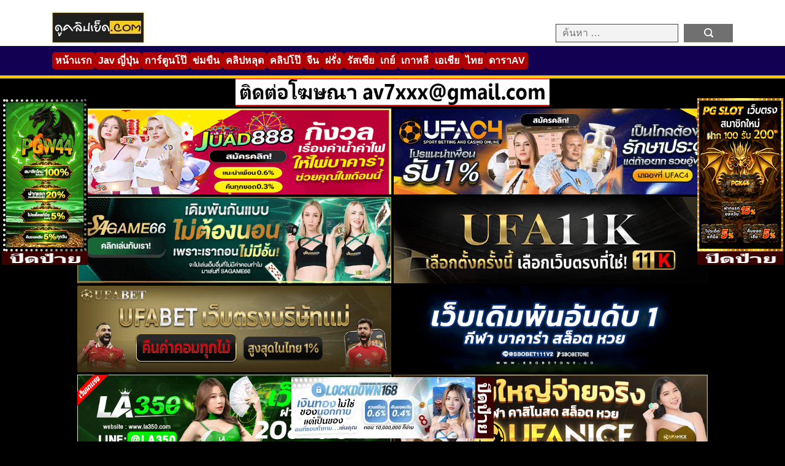

--- FILE ---
content_type: text/html; charset=UTF-8
request_url: https://xn--42c5ab1a9aq9hqb5dud.cc/6644/
body_size: 14345
content:

<!DOCTYPE html>
<html lang="th">
<head>
    <meta charset="UTF-8">
    <meta name="viewport" content="width=device-width, initial-scale=1.0">
    <meta name="description" content="teacherpreaw กระเทยมีควย ครูแพรว คลิปโป๊หลุด | ครูแพรว xxx ครูพละ โคตรอึดแตกต่ออีก 2 น้ำต่อเนื่อง คลิปโป๊หลุดOnlyfans teacherpreaw กระเทยมีควย โดนค">
<meta property="og:description" content="teacherpreaw กระเทยมีควย ครูแพรว คลิปโป๊หลุด | ครูแพรว xxx ครูพละ โคตรอึดแตกต่ออีก 2 น้ำต่อเนื่อง คลิปโป๊หลุดOnlyfans teacherpreaw กระเทยมีควย โดนค">
<meta property="og:title" content="ครูแพรว xxx ครูพละ โคตรอึดแตกต่ออีก 2 น้ำต่อเนื่อง คลิปโป๊หลุดOnlyfans teacherpreaw กระเทยมีควย โดนครูพละอมงู แล้วเย็ดรูตูดจนน้ำเต็มรูตูด | XxX ดูหนังXออนไลน์ฟรี หนังโป๊ หี หนังAv Porn">
<meta property="og:url" content="https://xn--42c5ab1a9aq9hqb5dud.cc/6644">
<meta name="google-site-verification" content="wFHN5gqqIwgYGk3CvsfwI845Qffoom7hhAEhoqyHZKM">
    <title>ครูแพรว xxx ครูพละ โคตรอึดแตกต่ออีก 2 น้ำต่อเนื่อง คลิปโป๊หลุดOnlyfans teacherpreaw กระเทยมีควย โดนครูพละอมงู แล้วเย็ดรูตูดจนน้ำเต็มรูตูด | XxX ดูหนังXออนไลน์ฟรี หนังโป๊ หี หนังAv Porn</title>
<meta name='robots' content='max-image-preview:large' />
<link rel='dns-prefetch' href='//www.googletagmanager.com' />
<link rel="alternate" type="application/rss+xml" title="XxX ดูหนังXออนไลน์ฟรี หนังโป๊ หี หนังAv Porn &raquo; ครูแพรว xxx ครูพละ โคตรอึดแตกต่ออีก 2 น้ำต่อเนื่อง คลิปโป๊หลุดOnlyfans teacherpreaw กระเทยมีควย โดนครูพละอมงู แล้วเย็ดรูตูดจนน้ำเต็มรูตูด ฟีดความเห็น" href="https://xn--42c5ab1a9aq9hqb5dud.cc/6644/feed/" />
<link rel="alternate" title="oEmbed (JSON)" type="application/json+oembed" href="https://xn--42c5ab1a9aq9hqb5dud.cc/wp-json/oembed/1.0/embed?url=https%3A%2F%2Fxn--42c5ab1a9aq9hqb5dud.cc%2F6644%2F" />
<link rel="alternate" title="oEmbed (XML)" type="text/xml+oembed" href="https://xn--42c5ab1a9aq9hqb5dud.cc/wp-json/oembed/1.0/embed?url=https%3A%2F%2Fxn--42c5ab1a9aq9hqb5dud.cc%2F6644%2F&#038;format=xml" />
<style id='wp-img-auto-sizes-contain-inline-css' type='text/css'>
img:is([sizes=auto i],[sizes^="auto," i]){contain-intrinsic-size:3000px 1500px}
/*# sourceURL=wp-img-auto-sizes-contain-inline-css */
</style>
<style id='wp-emoji-styles-inline-css' type='text/css'>

	img.wp-smiley, img.emoji {
		display: inline !important;
		border: none !important;
		box-shadow: none !important;
		height: 1em !important;
		width: 1em !important;
		margin: 0 0.07em !important;
		vertical-align: -0.1em !important;
		background: none !important;
		padding: 0 !important;
	}
/*# sourceURL=wp-emoji-styles-inline-css */
</style>
<style id='wp-block-library-inline-css' type='text/css'>
:root{--wp-block-synced-color:#7a00df;--wp-block-synced-color--rgb:122,0,223;--wp-bound-block-color:var(--wp-block-synced-color);--wp-editor-canvas-background:#ddd;--wp-admin-theme-color:#007cba;--wp-admin-theme-color--rgb:0,124,186;--wp-admin-theme-color-darker-10:#006ba1;--wp-admin-theme-color-darker-10--rgb:0,107,160.5;--wp-admin-theme-color-darker-20:#005a87;--wp-admin-theme-color-darker-20--rgb:0,90,135;--wp-admin-border-width-focus:2px}@media (min-resolution:192dpi){:root{--wp-admin-border-width-focus:1.5px}}.wp-element-button{cursor:pointer}:root .has-very-light-gray-background-color{background-color:#eee}:root .has-very-dark-gray-background-color{background-color:#313131}:root .has-very-light-gray-color{color:#eee}:root .has-very-dark-gray-color{color:#313131}:root .has-vivid-green-cyan-to-vivid-cyan-blue-gradient-background{background:linear-gradient(135deg,#00d084,#0693e3)}:root .has-purple-crush-gradient-background{background:linear-gradient(135deg,#34e2e4,#4721fb 50%,#ab1dfe)}:root .has-hazy-dawn-gradient-background{background:linear-gradient(135deg,#faaca8,#dad0ec)}:root .has-subdued-olive-gradient-background{background:linear-gradient(135deg,#fafae1,#67a671)}:root .has-atomic-cream-gradient-background{background:linear-gradient(135deg,#fdd79a,#004a59)}:root .has-nightshade-gradient-background{background:linear-gradient(135deg,#330968,#31cdcf)}:root .has-midnight-gradient-background{background:linear-gradient(135deg,#020381,#2874fc)}:root{--wp--preset--font-size--normal:16px;--wp--preset--font-size--huge:42px}.has-regular-font-size{font-size:1em}.has-larger-font-size{font-size:2.625em}.has-normal-font-size{font-size:var(--wp--preset--font-size--normal)}.has-huge-font-size{font-size:var(--wp--preset--font-size--huge)}.has-text-align-center{text-align:center}.has-text-align-left{text-align:left}.has-text-align-right{text-align:right}.has-fit-text{white-space:nowrap!important}#end-resizable-editor-section{display:none}.aligncenter{clear:both}.items-justified-left{justify-content:flex-start}.items-justified-center{justify-content:center}.items-justified-right{justify-content:flex-end}.items-justified-space-between{justify-content:space-between}.screen-reader-text{border:0;clip-path:inset(50%);height:1px;margin:-1px;overflow:hidden;padding:0;position:absolute;width:1px;word-wrap:normal!important}.screen-reader-text:focus{background-color:#ddd;clip-path:none;color:#444;display:block;font-size:1em;height:auto;left:5px;line-height:normal;padding:15px 23px 14px;text-decoration:none;top:5px;width:auto;z-index:100000}html :where(.has-border-color){border-style:solid}html :where([style*=border-top-color]){border-top-style:solid}html :where([style*=border-right-color]){border-right-style:solid}html :where([style*=border-bottom-color]){border-bottom-style:solid}html :where([style*=border-left-color]){border-left-style:solid}html :where([style*=border-width]){border-style:solid}html :where([style*=border-top-width]){border-top-style:solid}html :where([style*=border-right-width]){border-right-style:solid}html :where([style*=border-bottom-width]){border-bottom-style:solid}html :where([style*=border-left-width]){border-left-style:solid}html :where(img[class*=wp-image-]){height:auto;max-width:100%}:where(figure){margin:0 0 1em}html :where(.is-position-sticky){--wp-admin--admin-bar--position-offset:var(--wp-admin--admin-bar--height,0px)}@media screen and (max-width:600px){html :where(.is-position-sticky){--wp-admin--admin-bar--position-offset:0px}}

/*# sourceURL=wp-block-library-inline-css */
</style><style id='global-styles-inline-css' type='text/css'>
:root{--wp--preset--aspect-ratio--square: 1;--wp--preset--aspect-ratio--4-3: 4/3;--wp--preset--aspect-ratio--3-4: 3/4;--wp--preset--aspect-ratio--3-2: 3/2;--wp--preset--aspect-ratio--2-3: 2/3;--wp--preset--aspect-ratio--16-9: 16/9;--wp--preset--aspect-ratio--9-16: 9/16;--wp--preset--color--black: #000000;--wp--preset--color--cyan-bluish-gray: #abb8c3;--wp--preset--color--white: #ffffff;--wp--preset--color--pale-pink: #f78da7;--wp--preset--color--vivid-red: #cf2e2e;--wp--preset--color--luminous-vivid-orange: #ff6900;--wp--preset--color--luminous-vivid-amber: #fcb900;--wp--preset--color--light-green-cyan: #7bdcb5;--wp--preset--color--vivid-green-cyan: #00d084;--wp--preset--color--pale-cyan-blue: #8ed1fc;--wp--preset--color--vivid-cyan-blue: #0693e3;--wp--preset--color--vivid-purple: #9b51e0;--wp--preset--gradient--vivid-cyan-blue-to-vivid-purple: linear-gradient(135deg,rgb(6,147,227) 0%,rgb(155,81,224) 100%);--wp--preset--gradient--light-green-cyan-to-vivid-green-cyan: linear-gradient(135deg,rgb(122,220,180) 0%,rgb(0,208,130) 100%);--wp--preset--gradient--luminous-vivid-amber-to-luminous-vivid-orange: linear-gradient(135deg,rgb(252,185,0) 0%,rgb(255,105,0) 100%);--wp--preset--gradient--luminous-vivid-orange-to-vivid-red: linear-gradient(135deg,rgb(255,105,0) 0%,rgb(207,46,46) 100%);--wp--preset--gradient--very-light-gray-to-cyan-bluish-gray: linear-gradient(135deg,rgb(238,238,238) 0%,rgb(169,184,195) 100%);--wp--preset--gradient--cool-to-warm-spectrum: linear-gradient(135deg,rgb(74,234,220) 0%,rgb(151,120,209) 20%,rgb(207,42,186) 40%,rgb(238,44,130) 60%,rgb(251,105,98) 80%,rgb(254,248,76) 100%);--wp--preset--gradient--blush-light-purple: linear-gradient(135deg,rgb(255,206,236) 0%,rgb(152,150,240) 100%);--wp--preset--gradient--blush-bordeaux: linear-gradient(135deg,rgb(254,205,165) 0%,rgb(254,45,45) 50%,rgb(107,0,62) 100%);--wp--preset--gradient--luminous-dusk: linear-gradient(135deg,rgb(255,203,112) 0%,rgb(199,81,192) 50%,rgb(65,88,208) 100%);--wp--preset--gradient--pale-ocean: linear-gradient(135deg,rgb(255,245,203) 0%,rgb(182,227,212) 50%,rgb(51,167,181) 100%);--wp--preset--gradient--electric-grass: linear-gradient(135deg,rgb(202,248,128) 0%,rgb(113,206,126) 100%);--wp--preset--gradient--midnight: linear-gradient(135deg,rgb(2,3,129) 0%,rgb(40,116,252) 100%);--wp--preset--font-size--small: 13px;--wp--preset--font-size--medium: 20px;--wp--preset--font-size--large: 36px;--wp--preset--font-size--x-large: 42px;--wp--preset--spacing--20: 0.44rem;--wp--preset--spacing--30: 0.67rem;--wp--preset--spacing--40: 1rem;--wp--preset--spacing--50: 1.5rem;--wp--preset--spacing--60: 2.25rem;--wp--preset--spacing--70: 3.38rem;--wp--preset--spacing--80: 5.06rem;--wp--preset--shadow--natural: 6px 6px 9px rgba(0, 0, 0, 0.2);--wp--preset--shadow--deep: 12px 12px 50px rgba(0, 0, 0, 0.4);--wp--preset--shadow--sharp: 6px 6px 0px rgba(0, 0, 0, 0.2);--wp--preset--shadow--outlined: 6px 6px 0px -3px rgb(255, 255, 255), 6px 6px rgb(0, 0, 0);--wp--preset--shadow--crisp: 6px 6px 0px rgb(0, 0, 0);}:where(.is-layout-flex){gap: 0.5em;}:where(.is-layout-grid){gap: 0.5em;}body .is-layout-flex{display: flex;}.is-layout-flex{flex-wrap: wrap;align-items: center;}.is-layout-flex > :is(*, div){margin: 0;}body .is-layout-grid{display: grid;}.is-layout-grid > :is(*, div){margin: 0;}:where(.wp-block-columns.is-layout-flex){gap: 2em;}:where(.wp-block-columns.is-layout-grid){gap: 2em;}:where(.wp-block-post-template.is-layout-flex){gap: 1.25em;}:where(.wp-block-post-template.is-layout-grid){gap: 1.25em;}.has-black-color{color: var(--wp--preset--color--black) !important;}.has-cyan-bluish-gray-color{color: var(--wp--preset--color--cyan-bluish-gray) !important;}.has-white-color{color: var(--wp--preset--color--white) !important;}.has-pale-pink-color{color: var(--wp--preset--color--pale-pink) !important;}.has-vivid-red-color{color: var(--wp--preset--color--vivid-red) !important;}.has-luminous-vivid-orange-color{color: var(--wp--preset--color--luminous-vivid-orange) !important;}.has-luminous-vivid-amber-color{color: var(--wp--preset--color--luminous-vivid-amber) !important;}.has-light-green-cyan-color{color: var(--wp--preset--color--light-green-cyan) !important;}.has-vivid-green-cyan-color{color: var(--wp--preset--color--vivid-green-cyan) !important;}.has-pale-cyan-blue-color{color: var(--wp--preset--color--pale-cyan-blue) !important;}.has-vivid-cyan-blue-color{color: var(--wp--preset--color--vivid-cyan-blue) !important;}.has-vivid-purple-color{color: var(--wp--preset--color--vivid-purple) !important;}.has-black-background-color{background-color: var(--wp--preset--color--black) !important;}.has-cyan-bluish-gray-background-color{background-color: var(--wp--preset--color--cyan-bluish-gray) !important;}.has-white-background-color{background-color: var(--wp--preset--color--white) !important;}.has-pale-pink-background-color{background-color: var(--wp--preset--color--pale-pink) !important;}.has-vivid-red-background-color{background-color: var(--wp--preset--color--vivid-red) !important;}.has-luminous-vivid-orange-background-color{background-color: var(--wp--preset--color--luminous-vivid-orange) !important;}.has-luminous-vivid-amber-background-color{background-color: var(--wp--preset--color--luminous-vivid-amber) !important;}.has-light-green-cyan-background-color{background-color: var(--wp--preset--color--light-green-cyan) !important;}.has-vivid-green-cyan-background-color{background-color: var(--wp--preset--color--vivid-green-cyan) !important;}.has-pale-cyan-blue-background-color{background-color: var(--wp--preset--color--pale-cyan-blue) !important;}.has-vivid-cyan-blue-background-color{background-color: var(--wp--preset--color--vivid-cyan-blue) !important;}.has-vivid-purple-background-color{background-color: var(--wp--preset--color--vivid-purple) !important;}.has-black-border-color{border-color: var(--wp--preset--color--black) !important;}.has-cyan-bluish-gray-border-color{border-color: var(--wp--preset--color--cyan-bluish-gray) !important;}.has-white-border-color{border-color: var(--wp--preset--color--white) !important;}.has-pale-pink-border-color{border-color: var(--wp--preset--color--pale-pink) !important;}.has-vivid-red-border-color{border-color: var(--wp--preset--color--vivid-red) !important;}.has-luminous-vivid-orange-border-color{border-color: var(--wp--preset--color--luminous-vivid-orange) !important;}.has-luminous-vivid-amber-border-color{border-color: var(--wp--preset--color--luminous-vivid-amber) !important;}.has-light-green-cyan-border-color{border-color: var(--wp--preset--color--light-green-cyan) !important;}.has-vivid-green-cyan-border-color{border-color: var(--wp--preset--color--vivid-green-cyan) !important;}.has-pale-cyan-blue-border-color{border-color: var(--wp--preset--color--pale-cyan-blue) !important;}.has-vivid-cyan-blue-border-color{border-color: var(--wp--preset--color--vivid-cyan-blue) !important;}.has-vivid-purple-border-color{border-color: var(--wp--preset--color--vivid-purple) !important;}.has-vivid-cyan-blue-to-vivid-purple-gradient-background{background: var(--wp--preset--gradient--vivid-cyan-blue-to-vivid-purple) !important;}.has-light-green-cyan-to-vivid-green-cyan-gradient-background{background: var(--wp--preset--gradient--light-green-cyan-to-vivid-green-cyan) !important;}.has-luminous-vivid-amber-to-luminous-vivid-orange-gradient-background{background: var(--wp--preset--gradient--luminous-vivid-amber-to-luminous-vivid-orange) !important;}.has-luminous-vivid-orange-to-vivid-red-gradient-background{background: var(--wp--preset--gradient--luminous-vivid-orange-to-vivid-red) !important;}.has-very-light-gray-to-cyan-bluish-gray-gradient-background{background: var(--wp--preset--gradient--very-light-gray-to-cyan-bluish-gray) !important;}.has-cool-to-warm-spectrum-gradient-background{background: var(--wp--preset--gradient--cool-to-warm-spectrum) !important;}.has-blush-light-purple-gradient-background{background: var(--wp--preset--gradient--blush-light-purple) !important;}.has-blush-bordeaux-gradient-background{background: var(--wp--preset--gradient--blush-bordeaux) !important;}.has-luminous-dusk-gradient-background{background: var(--wp--preset--gradient--luminous-dusk) !important;}.has-pale-ocean-gradient-background{background: var(--wp--preset--gradient--pale-ocean) !important;}.has-electric-grass-gradient-background{background: var(--wp--preset--gradient--electric-grass) !important;}.has-midnight-gradient-background{background: var(--wp--preset--gradient--midnight) !important;}.has-small-font-size{font-size: var(--wp--preset--font-size--small) !important;}.has-medium-font-size{font-size: var(--wp--preset--font-size--medium) !important;}.has-large-font-size{font-size: var(--wp--preset--font-size--large) !important;}.has-x-large-font-size{font-size: var(--wp--preset--font-size--x-large) !important;}
/*# sourceURL=global-styles-inline-css */
</style>

<style id='classic-theme-styles-inline-css' type='text/css'>
/*! This file is auto-generated */
.wp-block-button__link{color:#fff;background-color:#32373c;border-radius:9999px;box-shadow:none;text-decoration:none;padding:calc(.667em + 2px) calc(1.333em + 2px);font-size:1.125em}.wp-block-file__button{background:#32373c;color:#fff;text-decoration:none}
/*# sourceURL=/wp-includes/css/classic-themes.min.css */
</style>
<link rel='stylesheet' id='porn108-main-css' href='https://xn--42c5ab1a9aq9hqb5dud.cc/wp-content/themes/porn108/min-style.css?ver=10.8' type='text/css' media='all' />
<script type="text/javascript" src="https://xn--42c5ab1a9aq9hqb5dud.cc/wp-includes/js/jquery/jquery.min.js?ver=3.7.1" id="jquery-core-js"></script>
<script type="text/javascript" src="https://xn--42c5ab1a9aq9hqb5dud.cc/wp-includes/js/jquery/jquery-migrate.min.js?ver=3.4.1" id="jquery-migrate-js"></script>

<!-- Google tag (gtag.js) snippet added by Site Kit -->
<!-- Google Analytics snippet added by Site Kit -->
<script type="text/javascript" src="https://www.googletagmanager.com/gtag/js?id=GT-PZQ7SD7T" id="google_gtagjs-js" async></script>
<script type="text/javascript" id="google_gtagjs-js-after">
/* <![CDATA[ */
window.dataLayer = window.dataLayer || [];function gtag(){dataLayer.push(arguments);}
gtag("set","linker",{"domains":["xn--42c5ab1a9aq9hqb5dud.cc"]});
gtag("js", new Date());
gtag("set", "developer_id.dZTNiMT", true);
gtag("config", "GT-PZQ7SD7T");
 window._googlesitekit = window._googlesitekit || {}; window._googlesitekit.throttledEvents = []; window._googlesitekit.gtagEvent = (name, data) => { var key = JSON.stringify( { name, data } ); if ( !! window._googlesitekit.throttledEvents[ key ] ) { return; } window._googlesitekit.throttledEvents[ key ] = true; setTimeout( () => { delete window._googlesitekit.throttledEvents[ key ]; }, 5 ); gtag( "event", name, { ...data, event_source: "site-kit" } ); }; 
//# sourceURL=google_gtagjs-js-after
/* ]]> */
</script>
<link rel="https://api.w.org/" href="https://xn--42c5ab1a9aq9hqb5dud.cc/wp-json/" /><link rel="alternate" title="JSON" type="application/json" href="https://xn--42c5ab1a9aq9hqb5dud.cc/wp-json/wp/v2/posts/6644" /><link rel="EditURI" type="application/rsd+xml" title="RSD" href="https://xn--42c5ab1a9aq9hqb5dud.cc/xmlrpc.php?rsd" />
<meta name="generator" content="WordPress 6.9" />
<link rel="canonical" href="https://xn--42c5ab1a9aq9hqb5dud.cc/6644/" />
<link rel='shortlink' href='https://xn--42c5ab1a9aq9hqb5dud.cc/?p=6644' />
<meta name="generator" content="Site Kit by Google 1.170.0" />    </head>

<body class="wp-singular post-template-default single single-post postid-6644 single-format-video wp-custom-logo wp-theme-porn108" data-post-id="6644">
    
    <header>
        <div class="container">
            <div class="row">
                <div class="col-6">
                    <figure class="logo">
                        <a href="https://xn--42c5ab1a9aq9hqb5dud.cc/">
                            <a href="https://xn--42c5ab1a9aq9hqb5dud.cc/" class="custom-logo-link" rel="home"><img width="150" height="50" src="https://xn--42c5ab1a9aq9hqb5dud.cc/wp-content/uploads/2025/03/dooclipyed.jpg" class="custom-logo" alt="XxX ดูหนังXออนไลน์ฟรี หนังโป๊ หี หนังAv Porn" decoding="async" /></a>                                                    </a>
                    </figure>

                    <div class="search-header">
                        <form role="search" method="get" class="search-form" action="https://xn--42c5ab1a9aq9hqb5dud.cc/">
                            <label>
                                <input type="search" class="search-field" 
                                    placeholder="ค้นหา …" 
                                    name="s" 
                                    title="Search for:" />
                            </label>
                            <input type="submit" class="search-submit" value="ค้นหา" />
                        </form>
                    </div>
                </div>
            </div>
        </div>
    </header>

    <div class="nav-wrapper">
        <div class="container">
            <div class="row">
                <div class="col-12">
                    <nav aria-label="Main Navigation">
                        <p class="select-cate">เลือกหมวดหมู่</p>
                        <div class="main-menu"><ul id="menu-primary-menu" class="menu"><li id="menu-item-58" class="menu-item menu-item-type-custom menu-item-object-custom menu-item-58"><a href="https://xn--12cf1cb0aj3cwa6iza6c2e9d.com/">หน้าแรก</a></li>
<li id="menu-item-59" class="menu-item menu-item-type-taxonomy menu-item-object-category menu-item-59"><a href="https://xn--42c5ab1a9aq9hqb5dud.cc/category/japanese/">Jav ญี่ปุ่น</a></li>
<li id="menu-item-60" class="menu-item menu-item-type-taxonomy menu-item-object-category menu-item-60"><a href="https://xn--42c5ab1a9aq9hqb5dud.cc/category/cartoon-porn/">การ์ตูนโป๊</a></li>
<li id="menu-item-61" class="menu-item menu-item-type-taxonomy menu-item-object-category menu-item-61"><a href="https://xn--42c5ab1a9aq9hqb5dud.cc/category/%e0%b8%82%e0%b9%88%e0%b8%a1%e0%b8%82%e0%b8%b7%e0%b8%99-%e0%b8%9a%e0%b8%b1%e0%b8%87%e0%b8%84%e0%b8%b1%e0%b8%9a-%e0%b8%82%e0%b8%b7%e0%b8%99%e0%b9%83%e0%b8%88/">ข่มขืน</a></li>
<li id="menu-item-62" class="menu-item menu-item-type-taxonomy menu-item-object-category menu-item-62"><a href="https://xn--42c5ab1a9aq9hqb5dud.cc/category/%e0%b8%84%e0%b8%a5%e0%b8%b4%e0%b8%9b%e0%b8%ab%e0%b8%a5%e0%b8%b8%e0%b8%94/">คลิปหลุด</a></li>
<li id="menu-item-63" class="menu-item menu-item-type-taxonomy menu-item-object-category current-post-ancestor current-menu-parent current-post-parent menu-item-63"><a href="https://xn--42c5ab1a9aq9hqb5dud.cc/category/%e0%b8%84%e0%b8%a5%e0%b8%b4%e0%b8%9b%e0%b9%82%e0%b8%9b%e0%b9%8a/">คลิปโป๊</a></li>
<li id="menu-item-64" class="menu-item menu-item-type-taxonomy menu-item-object-category menu-item-64"><a href="https://xn--42c5ab1a9aq9hqb5dud.cc/category/chinese/">จีน</a></li>
<li id="menu-item-65" class="menu-item menu-item-type-taxonomy menu-item-object-category menu-item-65"><a href="https://xn--42c5ab1a9aq9hqb5dud.cc/category/western/">ฝรั่ง</a></li>
<li id="menu-item-66" class="menu-item menu-item-type-taxonomy menu-item-object-category menu-item-66"><a href="https://xn--42c5ab1a9aq9hqb5dud.cc/category/russian/">รัสเซีย</a></li>
<li id="menu-item-67" class="menu-item menu-item-type-taxonomy menu-item-object-category menu-item-67"><a href="https://xn--42c5ab1a9aq9hqb5dud.cc/category/gay/">เกย์</a></li>
<li id="menu-item-68" class="menu-item menu-item-type-taxonomy menu-item-object-category menu-item-68"><a href="https://xn--42c5ab1a9aq9hqb5dud.cc/category/korean/">เกาหลี</a></li>
<li id="menu-item-69" class="menu-item menu-item-type-taxonomy menu-item-object-category menu-item-69"><a href="https://xn--42c5ab1a9aq9hqb5dud.cc/category/asian/">เอเชีย</a></li>
<li id="menu-item-70" class="menu-item menu-item-type-taxonomy menu-item-object-category menu-item-70"><a href="https://xn--42c5ab1a9aq9hqb5dud.cc/category/thai/">ไทย</a></li>
<li id="menu-item-13569" class="menu-item menu-item-type-post_type menu-item-object-page menu-item-13569"><a href="https://xn--42c5ab1a9aq9hqb5dud.cc/%e0%b8%94%e0%b8%b2%e0%b8%a3%e0%b8%b2av/">ดาราAV</a></li>
</ul></div>                    </nav>

                    <div class="hamberger">
                        <div class="bar1"></div>
                        <div class="bar2"></div>
                        <div class="bar3"></div>
                    </div>
                </div>
            </div>
        </div>
    </div>
<div id="ads-header" class="ads-header"></div>

<section class="single-page">
    <div class="container">
        <div class="row">
            
            <div class="video-box"><iframe src="https://ezycdn.stream/play.php?v=76j2h7o0" frameborder="0" width="100%" height="400" scrolling="no" allowfullscreen="allowfullscreen"></iframe></div>            
            <div class="col-12">				
                
                <div id="ads-single" class="ads-single"></div>

                    <div class="share-buttons" style="text-align:center;">
        
        <a class="share-btn line" href="https://social-plugins.line.me/lineit/share?url=http://https%3A%2F%2Fxn--42c5ab1a9aq9hqb5dud.cc%2F6644%2F" target="_blank" title="Share on Line">
            <img src="https://xn--42c5ab1a9aq9hqb5dud.cc/wp-content/themes/porn108/images/share-icons/line.png" alt="Line" width="32" height="32" loading="lazy">
        </a>
        
                <a class="share-btn messenger" 
           href="fb-messenger://share/?link=http://https%3A%2F%2Fxn--42c5ab1a9aq9hqb5dud.cc%2F6644%2F" 
           onclick="window.open('https://www.facebook.com/dialog/send?link=https%3A%2F%2Fxn--42c5ab1a9aq9hqb5dud.cc%2F6644%2F&#038;app_id=YOUR_APP_ID', '_blank', 'width=600,height=400'); return false;"
           target="_blank" 
           title="Share on Messenger">
            <img src="https://xn--42c5ab1a9aq9hqb5dud.cc/wp-content/themes/porn108/images/share-icons/messenger.png" alt="Messenger" width="32" height="32" loading="lazy">
        </a>
        
        <a class="share-btn telegram" href="https://t.me/share/url?url=http://https%3A%2F%2Fxn--42c5ab1a9aq9hqb5dud.cc%2F6644%2F&text=%E0%B8%84%E0%B8%A3%E0%B8%B9%E0%B9%81%E0%B8%9E%E0%B8%A3%E0%B8%A7+xxx+%E0%B8%84%E0%B8%A3%E0%B8%B9%E0%B8%9E%E0%B8%A5%E0%B8%B0+%E0%B9%82%E0%B8%84%E0%B8%95%E0%B8%A3%E0%B8%AD%E0%B8%B6%E0%B8%94%E0%B9%81%E0%B8%95%E0%B8%81%E0%B8%95%E0%B9%88%E0%B8%AD%E0%B8%AD%E0%B8%B5%E0%B8%81+2+%E0%B8%99%E0%B9%89%E0%B8%B3%E0%B8%95%E0%B9%88%E0%B8%AD%E0%B9%80%E0%B8%99%E0%B8%B7%E0%B9%88%E0%B8%AD%E0%B8%87+%E0%B8%84%E0%B8%A5%E0%B8%B4%E0%B8%9B%E0%B9%82%E0%B8%9B%E0%B9%8A%E0%B8%AB%E0%B8%A5%E0%B8%B8%E0%B8%94Onlyfans+teacherpreaw+%E0%B8%81%E0%B8%A3%E0%B8%B0%E0%B9%80%E0%B8%97%E0%B8%A2%E0%B8%A1%E0%B8%B5%E0%B8%84%E0%B8%A7%E0%B8%A2+%E0%B9%82%E0%B8%94%E0%B8%99%E0%B8%84%E0%B8%A3%E0%B8%B9%E0%B8%9E%E0%B8%A5%E0%B8%B0%E0%B8%AD%E0%B8%A1%E0%B8%87%E0%B8%B9+%E0%B9%81%E0%B8%A5%E0%B9%89%E0%B8%A7%E0%B9%80%E0%B8%A2%E0%B9%87%E0%B8%94%E0%B8%A3%E0%B8%B9%E0%B8%95%E0%B8%B9%E0%B8%94%E0%B8%88%E0%B8%99%E0%B8%99%E0%B9%89%E0%B8%B3%E0%B9%80%E0%B8%95%E0%B9%87%E0%B8%A1%E0%B8%A3%E0%B8%B9%E0%B8%95%E0%B8%B9%E0%B8%94" target="_blank" title="Share on Telegram">
            <img src="https://xn--42c5ab1a9aq9hqb5dud.cc/wp-content/themes/porn108/images/share-icons/telegram.png" alt="Telegram" width="32" height="32" loading="lazy">
        </a>
        
        <a class="share-btn x" href="https://twitter.com/intent/tweet?url=http://https%3A%2F%2Fxn--42c5ab1a9aq9hqb5dud.cc%2F6644%2F&text=%E0%B8%84%E0%B8%A3%E0%B8%B9%E0%B9%81%E0%B8%9E%E0%B8%A3%E0%B8%A7+xxx+%E0%B8%84%E0%B8%A3%E0%B8%B9%E0%B8%9E%E0%B8%A5%E0%B8%B0+%E0%B9%82%E0%B8%84%E0%B8%95%E0%B8%A3%E0%B8%AD%E0%B8%B6%E0%B8%94%E0%B9%81%E0%B8%95%E0%B8%81%E0%B8%95%E0%B9%88%E0%B8%AD%E0%B8%AD%E0%B8%B5%E0%B8%81+2+%E0%B8%99%E0%B9%89%E0%B8%B3%E0%B8%95%E0%B9%88%E0%B8%AD%E0%B9%80%E0%B8%99%E0%B8%B7%E0%B9%88%E0%B8%AD%E0%B8%87+%E0%B8%84%E0%B8%A5%E0%B8%B4%E0%B8%9B%E0%B9%82%E0%B8%9B%E0%B9%8A%E0%B8%AB%E0%B8%A5%E0%B8%B8%E0%B8%94Onlyfans+teacherpreaw+%E0%B8%81%E0%B8%A3%E0%B8%B0%E0%B9%80%E0%B8%97%E0%B8%A2%E0%B8%A1%E0%B8%B5%E0%B8%84%E0%B8%A7%E0%B8%A2+%E0%B9%82%E0%B8%94%E0%B8%99%E0%B8%84%E0%B8%A3%E0%B8%B9%E0%B8%9E%E0%B8%A5%E0%B8%B0%E0%B8%AD%E0%B8%A1%E0%B8%87%E0%B8%B9+%E0%B9%81%E0%B8%A5%E0%B9%89%E0%B8%A7%E0%B9%80%E0%B8%A2%E0%B9%87%E0%B8%94%E0%B8%A3%E0%B8%B9%E0%B8%95%E0%B8%B9%E0%B8%94%E0%B8%88%E0%B8%99%E0%B8%99%E0%B9%89%E0%B8%B3%E0%B9%80%E0%B8%95%E0%B9%87%E0%B8%A1%E0%B8%A3%E0%B8%B9%E0%B8%95%E0%B8%B9%E0%B8%94" target="_blank" title="Share on X">
            <img src="https://xn--42c5ab1a9aq9hqb5dud.cc/wp-content/themes/porn108/images/share-icons/x.png" alt="X" width="32" height="32" loading="lazy">
        </a>

        <a class="share-btn vk" href="https://vk.com/share.php?url=http://https%3A%2F%2Fxn--42c5ab1a9aq9hqb5dud.cc%2F6644%2F" target="_blank" title="Share on VK">
            <img src="https://xn--42c5ab1a9aq9hqb5dud.cc/wp-content/themes/porn108/images/share-icons/vk.png" alt="VK" width="32" height="32" loading="lazy">
        </a>

        <button class="share-btn copy-link" onclick="copyLink()" title="Copy Link" style="background:none;border:none;padding:0;cursor:pointer;">
            <img src="https://xn--42c5ab1a9aq9hqb5dud.cc/wp-content/themes/porn108/images/share-icons/link.png" alt="Copy Link" width="32" height="32" loading="lazy">
        </button>
    </div>
                    
                <div class="show">
                    <h1 class="titlex">
                        ครูแพรว xxx ครูพละ โคตรอึดแตกต่ออีก 2 น้ำต่อเนื่อง คลิปโป๊หลุดOnlyfans teacherpreaw กระเทยมีควย โดนครูพละอมงู แล้วเย็ดรูตูดจนน้ำเต็มรูตูด						<span>👁️ 
                            <span id="view-count" data-post-id="6644">
                                2,454,012                            </span> ครั้ง
                        </span>
                    </h1>

<script>
(function(){
    var pid = 6644;
    var el  = document.getElementById('view-count');
    if (!pid || !el) return;

    // 🔹 ถ้ามี jQuery
    if (typeof jQuery !== 'undefined') {
        jQuery.post('https://xn--42c5ab1a9aq9hqb5dud.cc/wp-admin/admin-ajax.php', {
            action: 'track_view',
            post_id: pid
        }).done(function(res){
            if (res && res.success && res.data && typeof res.data.views !== 'undefined') {
                try {
                    el.textContent = new Intl.NumberFormat().format(res.data.views);
                } catch(e) {
                    el.textContent = res.data.views;
                }
            }
        });
    } 
    // 🔹 ถ้าไม่มี jQuery (fallback ใช้ fetch)
    else {
        fetch('https://xn--42c5ab1a9aq9hqb5dud.cc/wp-admin/admin-ajax.php', {
            method: 'POST',
            headers: {'Content-Type':'application/x-www-form-urlencoded'},
            body: new URLSearchParams({ action:'track_view', post_id: pid })
        })
        .then(r => r.json())
        .then(function(res){
            if (res && res.success && res.data && typeof res.data.views !== 'undefined') {
                el.textContent = new Intl.NumberFormat().format(res.data.views);
            }
        })
        .catch(function(){});
    }
})();
</script>

                                        
                                                    <div class="tags">
            <span class="cattx"><a href="https://xn--42c5ab1a9aq9hqb5dud.cc/category/%e0%b8%84%e0%b8%a5%e0%b8%b4%e0%b8%9b%e0%b9%82%e0%b8%9b%e0%b9%8a/" rel="tag">คลิปโป๊</a></span>
            <span class="textstar"><a href="https://xn--42c5ab1a9aq9hqb5dud.cc/pornstar/teacherpreaw/" rel="tag">teacherpreaw</a></span>
            <a href="https://xn--42c5ab1a9aq9hqb5dud.cc/tag/2-%e0%b8%99%e0%b9%89%e0%b8%b3/" rel="tag">2 น้ำ</a> <a href="https://xn--42c5ab1a9aq9hqb5dud.cc/tag/onlyfans-xxx/" rel="tag">Onlyfans xxx</a> <a href="https://xn--42c5ab1a9aq9hqb5dud.cc/tag/vk-%e0%b8%81%e0%b8%a3%e0%b8%b0%e0%b9%80%e0%b8%97%e0%b8%a2/" rel="tag">vk กระเทย</a> <a href="https://xn--42c5ab1a9aq9hqb5dud.cc/tag/vk-%e0%b8%84%e0%b8%a3%e0%b8%b9%e0%b8%9e%e0%b8%a5%e0%b8%b0/" rel="tag">VK ครูพละ</a> <a href="https://xn--42c5ab1a9aq9hqb5dud.cc/tag/vk-%e0%b8%84%e0%b8%a3%e0%b8%b9%e0%b9%81%e0%b8%9e%e0%b8%a3%e0%b8%a7/" rel="tag">VK ครูแพรว</a> <a href="https://xn--42c5ab1a9aq9hqb5dud.cc/tag/vk-%e0%b8%84%e0%b8%a5%e0%b8%b4%e0%b8%9b%e0%b9%82%e0%b8%9b%e0%b9%8a/" rel="tag">VK คลิปโป๊</a> <a href="https://xn--42c5ab1a9aq9hqb5dud.cc/tag/%e0%b8%81%e0%b8%a3%e0%b8%b0%e0%b9%80%e0%b8%97%e0%b8%a2%e0%b8%a1%e0%b8%b5%e0%b8%84%e0%b8%a7%e0%b8%a2/" rel="tag">กระเทยมีควย</a> <a href="https://xn--42c5ab1a9aq9hqb5dud.cc/tag/%e0%b8%84%e0%b8%a3%e0%b8%b9%e0%b9%81%e0%b8%9e%e0%b8%a3%e0%b8%a7/" rel="tag">ครูแพรว</a> <a href="https://xn--42c5ab1a9aq9hqb5dud.cc/tag/%e0%b8%84%e0%b8%a5%e0%b8%b4%e0%b8%9b%e0%b9%82%e0%b8%9b%e0%b9%8a%e0%b8%ab%e0%b8%a5%e0%b8%b8%e0%b8%94/" rel="tag">คลิปโป๊หลุด</a> <a href="https://xn--42c5ab1a9aq9hqb5dud.cc/tag/%e0%b8%87%e0%b8%b9%e0%b8%81%e0%b8%a3%e0%b8%b0%e0%b9%80%e0%b8%97%e0%b8%a2/" rel="tag">งูกระเทย</a> <a href="https://xn--42c5ab1a9aq9hqb5dud.cc/tag/%e0%b8%ab%e0%b8%b5%e0%b8%81%e0%b8%a3%e0%b8%b0%e0%b9%80%e0%b8%97%e0%b8%a2/" rel="tag">หีกระเทย</a> <a href="https://xn--42c5ab1a9aq9hqb5dud.cc/tag/%e0%b8%ad%e0%b8%a1%e0%b8%84%e0%b8%a7%e0%b8%a2%e0%b8%81%e0%b8%a3%e0%b8%b0%e0%b9%80%e0%b8%97%e0%b8%a2/" rel="tag">อมควยกระเทย</a> <a href="https://xn--42c5ab1a9aq9hqb5dud.cc/tag/%e0%b9%80%e0%b8%a2%e0%b9%87%e0%b8%94%e0%b8%81%e0%b8%a3%e0%b8%b0%e0%b9%80%e0%b8%97%e0%b8%a2/" rel="tag">เย็ดกระเทย</a> <a href="https://xn--42c5ab1a9aq9hqb5dud.cc/tag/%e0%b9%82%e0%b8%ad%e0%b8%a5%e0%b8%b5%e0%b9%88%e0%b9%81%e0%b8%9f%e0%b8%99-%e0%b8%84%e0%b8%a3%e0%b8%b9%e0%b9%81%e0%b8%9e%e0%b8%a3%e0%b8%a7/" rel="tag">โอลี่แฟน ครูแพรว</a>            <span class="textstudio"></span>
        </div>
                                        </div>
            </div>
        </div>
    </div>
</section>

<section class="single-list">
    <div class="container">
        <div class="rowx">
            <div class="list-box-wrapper">
                
                                        <div class="col-3 list-box-item">
                            <a class="list-link" href="https://xn--42c5ab1a9aq9hqb5dud.cc/12840/" rel="bookmark" aria-label="คลิปโป๊หลุดOnlyfans-imhotnurse มุดใต้โต๊ะทำงานแลกคู่กับแฟนเพื่อน">
                                <article class="list-box list-box-inner">
                                    <figure class="list-thumbnail">
                                        <img width="320" height="180" src="https://xn--42c5ab1a9aq9hqb5dud.cc/wp-content/uploads/2025/01/555-23.jpg" alt="คลิปโป๊หลุดOnlyfans-imhotnurse มุดใต้โต๊ะทำงานแลกคู่กับแฟนเพื่อน" decoding="async" loading="lazy" />                                    </figure>
                                    <h2 class="list-title">คลิปโป๊หลุดOnlyfans-imhotnurse มุดใต้โต๊ะทำงานแลกคู่กับแฟนเพื่อน</h2>
                                </article>
                            </a>
                        </div>
                                        <div class="col-3 list-box-item">
                            <a class="list-link" href="https://xn--42c5ab1a9aq9hqb5dud.cc/12091/" rel="bookmark" aria-label="น้องฮาย highsstn สาวแว่นเปิดห้องเชือด คลิปโป๊หลุดฟรี4K เย็ดกับหนุ่มควยสาว">
                                <article class="list-box list-box-inner">
                                    <figure class="list-thumbnail">
                                        <img width="320" height="180" src="https://xn--42c5ab1a9aq9hqb5dud.cc/wp-content/uploads/2024/10/555-10.jpg" alt="น้องฮาย highsstn สาวแว่นเปิดห้องเชือด คลิปโป๊หลุดฟรี4K เย็ดกับหนุ่มควยสาว" decoding="async" loading="lazy" />                                    </figure>
                                    <h2 class="list-title">น้องฮาย highsstn สาวแว่นเปิดห้องเชือด คลิปโป๊หลุดฟรี4K เย็ดกับหนุ่มควยสาว</h2>
                                </article>
                            </a>
                        </div>
                                        <div class="col-3 list-box-item">
                            <a class="list-link" href="https://xn--42c5ab1a9aq9hqb5dud.cc/13761/" rel="bookmark" aria-label="เรียกเพื่อนมารุมแฟน คลิปโป๊Onlyfans-X@VaVa2009s นั่งดูแฟนโดนเย็ดxxxน้องวาวาโคตรเสียวควยโดนแตกใน">
                                <article class="list-box list-box-inner">
                                    <figure class="list-thumbnail">
                                        <img width="320" height="180" src="https://xn--42c5ab1a9aq9hqb5dud.cc/wp-content/uploads/2025/05/555-20.jpg" alt="เรียกเพื่อนมารุมแฟน คลิปโป๊Onlyfans-X@VaVa2009s นั่งดูแฟนโดนเย็ดxxxน้องวาวาโคตรเสียวควยโดนแตกใน" decoding="async" loading="lazy" />                                    </figure>
                                    <h2 class="list-title">เรียกเพื่อนมารุมแฟน คลิปโป๊Onlyfans-X@VaVa2009s นั่งดูแฟนโดนเย็ดxxxน้องวาวาโคตรเสียวควยโดนแตกใน</h2>
                                </article>
                            </a>
                        </div>
                                        <div class="col-3 list-box-item">
                            <a class="list-link" href="https://xn--42c5ab1a9aq9hqb5dud.cc/13875/" rel="bookmark" aria-label="คลิปโป๊บอสสาว ก่อนออกขอเย็ดเจ้านายสาวซักที ในห้องบอสมันเสียวควย Onlyfans-jbswg_diary เย็ดคาโต๊ะทำงานชักมาแตกใส่นม">
                                <article class="list-box list-box-inner">
                                    <figure class="list-thumbnail">
                                        <img width="320" height="180" src="https://xn--42c5ab1a9aq9hqb5dud.cc/wp-content/uploads/2025/06/555-13.jpg" alt="คลิปโป๊บอสสาว ก่อนออกขอเย็ดเจ้านายสาวซักที ในห้องบอสมันเสียวควย Onlyfans-jbswg_diary เย็ดคาโต๊ะทำงานชักมาแตกใส่นม" decoding="async" loading="lazy" />                                    </figure>
                                    <h2 class="list-title">คลิปโป๊บอสสาว ก่อนออกขอเย็ดเจ้านายสาวซักที ในห้องบอสมันเสียวควย Onlyfans-jbswg_diary เย็ดคาโต๊ะทำงานชักมาแตกใส่นม</h2>
                                </article>
                            </a>
                        </div>
                                        <div class="col-3 list-box-item">
                            <a class="list-link" href="https://xn--42c5ab1a9aq9hqb5dud.cc/13487/" rel="bookmark" aria-label="คลิปโป๊ไทยxxx น้องไข่ตุ่นมาในชุดคอสเพลย์นักเรียนญี่ปุ่น ซอยรัวๆ Onlyfans-kaitun_007 แล้วชักมาแตกใส่หัวนมชมพู">
                                <article class="list-box list-box-inner">
                                    <figure class="list-thumbnail">
                                        <img width="320" height="180" src="https://xn--42c5ab1a9aq9hqb5dud.cc/wp-content/uploads/2025/04/555-12.jpg" alt="คลิปโป๊ไทยxxx น้องไข่ตุ่นมาในชุดคอสเพลย์นักเรียนญี่ปุ่น ซอยรัวๆ Onlyfans-kaitun_007 แล้วชักมาแตกใส่หัวนมชมพู" decoding="async" loading="lazy" />                                    </figure>
                                    <h2 class="list-title">คลิปโป๊ไทยxxx น้องไข่ตุ่นมาในชุดคอสเพลย์นักเรียนญี่ปุ่น ซอยรัวๆ Onlyfans-kaitun_007 แล้วชักมาแตกใส่หัวนมชมพู</h2>
                                </article>
                            </a>
                        </div>
                                        <div class="col-3 list-box-item">
                            <a class="list-link" href="https://xn--42c5ab1a9aq9hqb5dud.cc/12155/" rel="bookmark" aria-label="คุณหนูร่านสวาท สัมภาษณ์ทุนนักศึกษา คลิปโป๊แนวเรื่องราว robin_hood888 ให้นักศึกษาเย็ดหีฟรีที่ออฟฟิศ">
                                <article class="list-box list-box-inner">
                                    <figure class="list-thumbnail">
                                        <img width="320" height="180" src="https://xn--42c5ab1a9aq9hqb5dud.cc/wp-content/uploads/2024/10/555-25.jpg" alt="คุณหนูร่านสวาท สัมภาษณ์ทุนนักศึกษา คลิปโป๊แนวเรื่องราว robin_hood888 ให้นักศึกษาเย็ดหีฟรีที่ออฟฟิศ" decoding="async" loading="lazy" />                                    </figure>
                                    <h2 class="list-title">คุณหนูร่านสวาท สัมภาษณ์ทุนนักศึกษา คลิปโป๊แนวเรื่องราว robin_hood888 ให้นักศึกษาเย็ดหีฟรีที่ออฟฟิศ</h2>
                                </article>
                            </a>
                        </div>
                                        <div class="col-3 list-box-item">
                            <a class="list-link" href="https://xn--42c5ab1a9aq9hqb5dud.cc/12834/" rel="bookmark" aria-label="คลิปโป๊เด็ดๆ เมียอ้วนผัวผอม เย็ดท่าหมาควยแหย่หีเกือบไม่ถึง Onlyfans-irenkampong1 น้องไอรินสาวอ้วนโดนกระแทรกหี">
                                <article class="list-box list-box-inner">
                                    <figure class="list-thumbnail">
                                        <img width="320" height="180" src="https://xn--42c5ab1a9aq9hqb5dud.cc/wp-content/uploads/2025/01/555-8.jpg" alt="คลิปโป๊เด็ดๆ เมียอ้วนผัวผอม เย็ดท่าหมาควยแหย่หีเกือบไม่ถึง Onlyfans-irenkampong1 น้องไอรินสาวอ้วนโดนกระแทรกหี" decoding="async" loading="lazy" />                                    </figure>
                                    <h2 class="list-title">คลิปโป๊เด็ดๆ เมียอ้วนผัวผอม เย็ดท่าหมาควยแหย่หีเกือบไม่ถึง Onlyfans-irenkampong1 น้องไอรินสาวอ้วนโดนกระแทรกหี</h2>
                                </article>
                            </a>
                        </div>
                                        <div class="col-3 list-box-item">
                            <a class="list-link" href="https://xn--42c5ab1a9aq9hqb5dud.cc/14014/" rel="bookmark" aria-label="รวมคลิปโดนเย็ดในปี 2023 ของน้องจูจูสวิง มาดูกันทั้งหมด 70 ควย 120 น้ำ แตกคาปาก แตกคารูหี เลือกชมได้เลย Onlyfans-Juju_swing">
                                <article class="list-box list-box-inner">
                                    <figure class="list-thumbnail">
                                        <img width="320" height="180" src="https://xn--42c5ab1a9aq9hqb5dud.cc/wp-content/uploads/2025/07/555-26.jpg" alt="รวมคลิปโดนเย็ดในปี 2023 ของน้องจูจูสวิง มาดูกันทั้งหมด 70 ควย 120 น้ำ แตกคาปาก แตกคารูหี เลือกชมได้เลย Onlyfans-Juju_swing" decoding="async" loading="lazy" />                                    </figure>
                                    <h2 class="list-title">รวมคลิปโดนเย็ดในปี 2023 ของน้องจูจูสวิง มาดูกันทั้งหมด 70 ควย 120 น้ำ แตกคาปาก แตกคารูหี เลือกชมได้เลย Onlyfans-Juju_swing</h2>
                                </article>
                            </a>
                        </div>
                                        <div class="col-3 list-box-item">
                            <a class="list-link" href="https://xn--42c5ab1a9aq9hqb5dud.cc/14153/" rel="bookmark" aria-label="เมนส์ยังไม่ทันหาย น้องปอยขอให้แฟนช่วยติ้วหี คลิปโป๊หลุดนักเรียนเงี่ยนคาชุดxxx ใช้ควยปลอมให้แฟนช่วยติ้วหีหลังเป็นเมนส์หายแค่วันเดียว">
                                <article class="list-box list-box-inner">
                                    <figure class="list-thumbnail">
                                        <img width="320" height="180" src="https://xn--42c5ab1a9aq9hqb5dud.cc/wp-content/uploads/2025/08/555-10.jpg" alt="เมนส์ยังไม่ทันหาย น้องปอยขอให้แฟนช่วยติ้วหี คลิปโป๊หลุดนักเรียนเงี่ยนคาชุดxxx ใช้ควยปลอมให้แฟนช่วยติ้วหีหลังเป็นเมนส์หายแค่วันเดียว" decoding="async" loading="lazy" />                                    </figure>
                                    <h2 class="list-title">เมนส์ยังไม่ทันหาย น้องปอยขอให้แฟนช่วยติ้วหี คลิปโป๊หลุดนักเรียนเงี่ยนคาชุดxxx ใช้ควยปลอมให้แฟนช่วยติ้วหีหลังเป็นเมนส์หายแค่วันเดียว</h2>
                                </article>
                            </a>
                        </div>
                                        <div class="col-3 list-box-item">
                            <a class="list-link" href="https://xn--42c5ab1a9aq9hqb5dud.cc/14585/" rel="bookmark" aria-label="น้องกวาง เดียร์ลอง เน็ตไอดอลขี้เล่น เย็ดไปยิ้มไป คลิปโป๊ONLYFANS-Deerlong แต่ขึ้นขย่มสุดลำ">
                                <article class="list-box list-box-inner">
                                    <figure class="list-thumbnail">
                                        <img width="500" height="281" src="https://xn--42c5ab1a9aq9hqb5dud.cc/wp-content/uploads/2025/11/555-29.jpg" alt="น้องกวาง เดียร์ลอง เน็ตไอดอลขี้เล่น เย็ดไปยิ้มไป คลิปโป๊ONLYFANS-Deerlong แต่ขึ้นขย่มสุดลำ" decoding="async" loading="lazy" />                                    </figure>
                                    <h2 class="list-title">น้องกวาง เดียร์ลอง เน็ตไอดอลขี้เล่น เย็ดไปยิ้มไป คลิปโป๊ONLYFANS-Deerlong แต่ขึ้นขย่มสุดลำ</h2>
                                </article>
                            </a>
                        </div>
                                        <div class="col-3 list-box-item">
                            <a class="list-link" href="https://xn--42c5ab1a9aq9hqb5dud.cc/13273/" rel="bookmark" aria-label="ออกกำลังกายตอนเช้า ไม่เสียเหงื่อแต่เสียน้ำ คลิปโป๊ไทยxxxน้องเเอม amam7078">
                                <article class="list-box list-box-inner">
                                    <figure class="list-thumbnail">
                                        <img width="320" height="180" src="https://xn--42c5ab1a9aq9hqb5dud.cc/wp-content/uploads/2025/03/555-18.jpg" alt="ออกกำลังกายตอนเช้า ไม่เสียเหงื่อแต่เสียน้ำ คลิปโป๊ไทยxxxน้องเเอม amam7078" decoding="async" loading="lazy" />                                    </figure>
                                    <h2 class="list-title">ออกกำลังกายตอนเช้า ไม่เสียเหงื่อแต่เสียน้ำ คลิปโป๊ไทยxxxน้องเเอม amam7078</h2>
                                </article>
                            </a>
                        </div>
                                        <div class="col-3 list-box-item">
                            <a class="list-link" href="https://xn--42c5ab1a9aq9hqb5dud.cc/12448/" rel="bookmark" aria-label="รปภ. หอพักในนักศึกษา คลิปโป๊ONLYFANS-Creampie Daily แอบมาชักว่าวหน้าห้องก่อนบุกขืนใจเข้าเย็ดนักศึกษาคาชุด">
                                <article class="list-box list-box-inner">
                                    <figure class="list-thumbnail">
                                        <img width="320" height="180" src="https://xn--42c5ab1a9aq9hqb5dud.cc/wp-content/uploads/2024/11/555-40.jpg" alt="รปภ. หอพักในนักศึกษา คลิปโป๊ONLYFANS-Creampie Daily แอบมาชักว่าวหน้าห้องก่อนบุกขืนใจเข้าเย็ดนักศึกษาคาชุด" decoding="async" loading="lazy" />                                    </figure>
                                    <h2 class="list-title">รปภ. หอพักในนักศึกษา คลิปโป๊ONLYFANS-Creampie Daily แอบมาชักว่าวหน้าห้องก่อนบุกขืนใจเข้าเย็ดนักศึกษาคาชุด</h2>
                                </article>
                            </a>
                        </div>
                                        <div class="col-3 list-box-item">
                            <a class="list-link" href="https://xn--42c5ab1a9aq9hqb5dud.cc/12186/" rel="bookmark" aria-label="น้องน้ำหวานสาวผมสั้น ชวนแฟนแอบเย็ดในห้องน้ำห้าง คลิปOnlyfansดูฟรี sweetiesmooth(imimmaim) ออรัลเซ็กส์บิ๊วจนแข็งโป๊กแล้วยืนเย็ด">
                                <article class="list-box list-box-inner">
                                    <figure class="list-thumbnail">
                                        <img width="320" height="180" src="https://xn--42c5ab1a9aq9hqb5dud.cc/wp-content/uploads/2024/10/555-32.jpg" alt="น้องน้ำหวานสาวผมสั้น ชวนแฟนแอบเย็ดในห้องน้ำห้าง คลิปOnlyfansดูฟรี sweetiesmooth(imimmaim) ออรัลเซ็กส์บิ๊วจนแข็งโป๊กแล้วยืนเย็ด" decoding="async" loading="lazy" />                                    </figure>
                                    <h2 class="list-title">น้องน้ำหวานสาวผมสั้น ชวนแฟนแอบเย็ดในห้องน้ำห้าง คลิปOnlyfansดูฟรี sweetiesmooth(imimmaim) ออรัลเซ็กส์บิ๊วจนแข็งโป๊กแล้วยืนเย็ด</h2>
                                </article>
                            </a>
                        </div>
                                        <div class="col-3 list-box-item">
                            <a class="list-link" href="https://xn--42c5ab1a9aq9hqb5dud.cc/12049/" rel="bookmark" aria-label="เฉียวฉิวน้ำท่วมเชียงรายพอ น้องวาวา เย็ดที่น้ำตก ก่อนเป็นข่าวดังxxx ดูคลิปโป๊ฟรี Onlyfans &#8211; vava2009ss">
                                <article class="list-box list-box-inner">
                                    <figure class="list-thumbnail">
                                        <img width="320" height="180" src="https://xn--42c5ab1a9aq9hqb5dud.cc/wp-content/uploads/2024/10/555.jpg" alt="เฉียวฉิวน้ำท่วมเชียงรายพอ น้องวาวา เย็ดที่น้ำตก ก่อนเป็นข่าวดังxxx ดูคลิปโป๊ฟรี Onlyfans &#8211; vava2009ss" decoding="async" loading="lazy" />                                    </figure>
                                    <h2 class="list-title">เฉียวฉิวน้ำท่วมเชียงรายพอ น้องวาวา เย็ดที่น้ำตก ก่อนเป็นข่าวดังxxx ดูคลิปโป๊ฟรี Onlyfans &#8211; vava2009ss</h2>
                                </article>
                            </a>
                        </div>
                                        <div class="col-3 list-box-item">
                            <a class="list-link" href="https://xn--42c5ab1a9aq9hqb5dud.cc/13859/" rel="bookmark" aria-label="คลิปโป๊น้องริสา นางฟ้าชุดไทยxxx เย็ดกับเสี่ยหมี Onlyfans-Risahub คาชุดไทยแอ่นตูดแตกราดก้น">
                                <article class="list-box list-box-inner">
                                    <figure class="list-thumbnail">
                                        <img width="320" height="180" src="https://xn--42c5ab1a9aq9hqb5dud.cc/wp-content/uploads/2025/06/555-9.jpg" alt="คลิปโป๊น้องริสา นางฟ้าชุดไทยxxx เย็ดกับเสี่ยหมี Onlyfans-Risahub คาชุดไทยแอ่นตูดแตกราดก้น" decoding="async" loading="lazy" />                                    </figure>
                                    <h2 class="list-title">คลิปโป๊น้องริสา นางฟ้าชุดไทยxxx เย็ดกับเสี่ยหมี Onlyfans-Risahub คาชุดไทยแอ่นตูดแตกราดก้น</h2>
                                </article>
                            </a>
                        </div>
                                        <div class="col-3 list-box-item">
                            <a class="list-link" href="https://xn--42c5ab1a9aq9hqb5dud.cc/12482/" rel="bookmark" aria-label="คลิปโป๊เด็ด รวมฉากเด็ดแตกใส่หน้า สาวไทยอายุ 18 Years old  Onlyfans-Thaiandfrench">
                                <article class="list-box list-box-inner">
                                    <figure class="list-thumbnail">
                                        <img width="320" height="180" src="https://xn--42c5ab1a9aq9hqb5dud.cc/wp-content/uploads/2024/11/555-50.jpg" alt="คลิปโป๊เด็ด รวมฉากเด็ดแตกใส่หน้า สาวไทยอายุ 18 Years old  Onlyfans-Thaiandfrench" decoding="async" loading="lazy" />                                    </figure>
                                    <h2 class="list-title">คลิปโป๊เด็ด รวมฉากเด็ดแตกใส่หน้า สาวไทยอายุ 18 Years old  Onlyfans-Thaiandfrench</h2>
                                </article>
                            </a>
                        </div>
                                        <div class="col-3 list-box-item">
                            <a class="list-link" href="https://xn--42c5ab1a9aq9hqb5dud.cc/12405/" rel="bookmark" aria-label="คลิปโป๊x เล่นท่ายากตามหนังแม่หยัว ของเจ๊เมย์ Catdevil.M คืนเข้าถวายตัว แตกในคาชุดนอนเสียงไทย">
                                <article class="list-box list-box-inner">
                                    <figure class="list-thumbnail">
                                        <img width="320" height="180" src="https://xn--42c5ab1a9aq9hqb5dud.cc/wp-content/uploads/2024/11/555-26.jpg" alt="คลิปโป๊x เล่นท่ายากตามหนังแม่หยัว ของเจ๊เมย์ Catdevil.M คืนเข้าถวายตัว แตกในคาชุดนอนเสียงไทย" decoding="async" loading="lazy" />                                    </figure>
                                    <h2 class="list-title">คลิปโป๊x เล่นท่ายากตามหนังแม่หยัว ของเจ๊เมย์ Catdevil.M คืนเข้าถวายตัว แตกในคาชุดนอนเสียงไทย</h2>
                                </article>
                            </a>
                        </div>
                                        <div class="col-3 list-box-item">
                            <a class="list-link" href="https://xn--42c5ab1a9aq9hqb5dud.cc/12427/" rel="bookmark" aria-label="น้องส้ม jeenzen ชวนแฟนเพื่อนดื่มไวน์สร้างอารมณ์เงี่ยน ก่อนจะโม๊คควยให้แฟนแล้วโดนเย็ดสด">
                                <article class="list-box list-box-inner">
                                    <figure class="list-thumbnail">
                                        <img width="320" height="180" src="https://xn--42c5ab1a9aq9hqb5dud.cc/wp-content/uploads/2024/11/555-33.jpg" alt="น้องส้ม jeenzen ชวนแฟนเพื่อนดื่มไวน์สร้างอารมณ์เงี่ยน ก่อนจะโม๊คควยให้แฟนแล้วโดนเย็ดสด" decoding="async" loading="lazy" />                                    </figure>
                                    <h2 class="list-title">น้องส้ม jeenzen ชวนแฟนเพื่อนดื่มไวน์สร้างอารมณ์เงี่ยน ก่อนจะโม๊คควยให้แฟนแล้วโดนเย็ดสด</h2>
                                </article>
                            </a>
                        </div>
                                        <div class="col-3 list-box-item">
                            <a class="list-link" href="https://xn--42c5ab1a9aq9hqb5dud.cc/14649/" rel="bookmark" aria-label="ด่วน! น้องณชา chanaa2002 เปลี่ยนคู่นอนแล้ว หลังจากแฟนยอมให้เย็ดกับคนอื่นบ้าง Onlyfans ขย่มควยให้จนเสร็จเด็ดเหมือนเดิม">
                                <article class="list-box list-box-inner">
                                    <figure class="list-thumbnail">
                                        <img width="500" height="281" src="https://xn--42c5ab1a9aq9hqb5dud.cc/wp-content/uploads/2025/12/555-15.jpg" alt="ด่วน! น้องณชา chanaa2002 เปลี่ยนคู่นอนแล้ว หลังจากแฟนยอมให้เย็ดกับคนอื่นบ้าง Onlyfans ขย่มควยให้จนเสร็จเด็ดเหมือนเดิม" decoding="async" loading="lazy" />                                    </figure>
                                    <h2 class="list-title">ด่วน! น้องณชา chanaa2002 เปลี่ยนคู่นอนแล้ว หลังจากแฟนยอมให้เย็ดกับคนอื่นบ้าง Onlyfans ขย่มควยให้จนเสร็จเด็ดเหมือนเดิม</h2>
                                </article>
                            </a>
                        </div>
                                        <div class="col-3 list-box-item">
                            <a class="list-link" href="https://xn--42c5ab1a9aq9hqb5dud.cc/13130/" rel="bookmark" aria-label="Onlyfans Clup น้องไข่เน่าคลิปสุดท้ายก่อนจะเลิกทำโอลี่แฟน Kainaoa">
                                <article class="list-box list-box-inner">
                                    <figure class="list-thumbnail">
                                        <img width="320" height="180" src="https://xn--42c5ab1a9aq9hqb5dud.cc/wp-content/uploads/2025/02/555-30.jpg" alt="Onlyfans Clup น้องไข่เน่าคลิปสุดท้ายก่อนจะเลิกทำโอลี่แฟน Kainaoa" decoding="async" loading="lazy" />                                    </figure>
                                    <h2 class="list-title">Onlyfans Clup น้องไข่เน่าคลิปสุดท้ายก่อนจะเลิกทำโอลี่แฟน Kainaoa</h2>
                                </article>
                            </a>
                        </div>
                                        <div class="col-3 list-box-item">
                            <a class="list-link" href="https://xn--42c5ab1a9aq9hqb5dud.cc/12783/" rel="bookmark" aria-label="คลิปโป๊กะเทย น้องโยชิ รัชนก yoshithunchanok ควยกะเทยโดนกระแทรกตูดฉลองวัน christmas xxx">
                                <article class="list-box list-box-inner">
                                    <figure class="list-thumbnail">
                                        <img width="320" height="180" src="https://xn--42c5ab1a9aq9hqb5dud.cc/wp-content/uploads/2024/12/555-44.jpg" alt="คลิปโป๊กะเทย น้องโยชิ รัชนก yoshithunchanok ควยกะเทยโดนกระแทรกตูดฉลองวัน christmas xxx" decoding="async" loading="lazy" />                                    </figure>
                                    <h2 class="list-title">คลิปโป๊กะเทย น้องโยชิ รัชนก yoshithunchanok ควยกะเทยโดนกระแทรกตูดฉลองวัน christmas xxx</h2>
                                </article>
                            </a>
                        </div>
                                        <div class="col-3 list-box-item">
                            <a class="list-link" href="https://xn--42c5ab1a9aq9hqb5dud.cc/13147/" rel="bookmark" aria-label="ลุงชัย กับ เจ๊ติ๊ก รุ่นใหญ่เย็ดกัน คลิปโป๊ใหม่ ลุงชัยคนชวนเจ๊ชวนให้มานวด">
                                <article class="list-box list-box-inner">
                                    <figure class="list-thumbnail">
                                        <img width="320" height="180" src="https://xn--42c5ab1a9aq9hqb5dud.cc/wp-content/uploads/2025/02/555-36.jpg" alt="ลุงชัย กับ เจ๊ติ๊ก รุ่นใหญ่เย็ดกัน คลิปโป๊ใหม่ ลุงชัยคนชวนเจ๊ชวนให้มานวด" decoding="async" loading="lazy" />                                    </figure>
                                    <h2 class="list-title">ลุงชัย กับ เจ๊ติ๊ก รุ่นใหญ่เย็ดกัน คลิปโป๊ใหม่ ลุงชัยคนชวนเจ๊ชวนให้มานวด</h2>
                                </article>
                            </a>
                        </div>
                                        <div class="col-3 list-box-item">
                            <a class="list-link" href="https://xn--42c5ab1a9aq9hqb5dud.cc/12208/" rel="bookmark" aria-label="น้องยูฟ่า เล่นเกมชักว่าว กับหนุ่มตี๋2คน ใครไม่แตกได้เย็ดหีแบบ 3P เย็ดกันมันๆสลับกันเย็ดสวิง sistersgrimmpv">
                                <article class="list-box list-box-inner">
                                    <figure class="list-thumbnail">
                                        <img width="320" height="180" src="https://xn--42c5ab1a9aq9hqb5dud.cc/wp-content/uploads/2024/10/555-38.jpg" alt="น้องยูฟ่า เล่นเกมชักว่าว กับหนุ่มตี๋2คน ใครไม่แตกได้เย็ดหีแบบ 3P เย็ดกันมันๆสลับกันเย็ดสวิง sistersgrimmpv" decoding="async" loading="lazy" />                                    </figure>
                                    <h2 class="list-title">น้องยูฟ่า เล่นเกมชักว่าว กับหนุ่มตี๋2คน ใครไม่แตกได้เย็ดหีแบบ 3P เย็ดกันมันๆสลับกันเย็ดสวิง sistersgrimmpv</h2>
                                </article>
                            </a>
                        </div>
                                        <div class="col-3 list-box-item">
                            <a class="list-link" href="https://xn--42c5ab1a9aq9hqb5dud.cc/13406/" rel="bookmark" aria-label="งานเข้า! เกี่ยวเบ็ดตอนแผ่นดินไหว ดาวOnlyfans ทำคอนเทนต์18+ น้องเนสสาวไทยนมใหญ่ npxvip กำลังช่วยตัวเองแต่แผ่นดินไหว">
                                <article class="list-box list-box-inner">
                                    <figure class="list-thumbnail">
                                        <img width="320" height="180" src="https://xn--42c5ab1a9aq9hqb5dud.cc/wp-content/uploads/2025/03/555-52.jpg" alt="งานเข้า! เกี่ยวเบ็ดตอนแผ่นดินไหว ดาวOnlyfans ทำคอนเทนต์18+ น้องเนสสาวไทยนมใหญ่ npxvip กำลังช่วยตัวเองแต่แผ่นดินไหว" decoding="async" loading="lazy" />                                    </figure>
                                    <h2 class="list-title">งานเข้า! เกี่ยวเบ็ดตอนแผ่นดินไหว ดาวOnlyfans ทำคอนเทนต์18+ น้องเนสสาวไทยนมใหญ่ npxvip กำลังช่วยตัวเองแต่แผ่นดินไหว</h2>
                                </article>
                            </a>
                        </div>
                            </div>
        </div>
        
        <div class="col-12">
            <div class="top-title">
                คลิปหนังโป๊ล่าสุด            </div>
        </div>

        <div class="list-box-wrapper">
                                <div class="col-3 list-box-item">
                        <a class="list-link" href="https://xn--42c5ab1a9aq9hqb5dud.cc/14781/" rel="bookmark" aria-label="ลักหลับเพื่อนตอนเมาคาชุดนักเรียน มาลุ้นกันว่าจะกล้าแหย่ไหม คลิปหลุดนักเรียนxxxโดนมอมเหล้าเมาคาชุดนร.">
                            <article class="list-box list-box-inner">
                                <figure class="list-thumbnail">
                                    <img width="500" height="281" src="https://xn--42c5ab1a9aq9hqb5dud.cc/wp-content/uploads/2026/01/555-27.jpg" alt="ลักหลับเพื่อนตอนเมาคาชุดนักเรียน มาลุ้นกันว่าจะกล้าแหย่ไหม คลิปหลุดนักเรียนxxxโดนมอมเหล้าเมาคาชุดนร." decoding="async" loading="lazy" />                                </figure>
                                <h3 class="list-title">ลักหลับเพื่อนตอนเมาคาชุดนักเรียน มาลุ้นกันว่าจะกล้าแหย่ไหม คลิปหลุดนักเรียนxxxโดนมอมเหล้าเมาคาชุดนร.</h3>
                            </article>
                        </a>
                    </div>
                                <div class="col-3 list-box-item">
                        <a class="list-link" href="https://xn--42c5ab1a9aq9hqb5dud.cc/14777/" rel="bookmark" aria-label="คลิปหลุดทางบ้าน วัยรุ่นหัดเย็ด ตัวเล็กนมขาวเนียนๆ หัวนมยังชมพูอยู่เลย เกือบแตกในดีนะชักออกทัน">
                            <article class="list-box list-box-inner">
                                <figure class="list-thumbnail">
                                    <img width="500" height="281" src="https://xn--42c5ab1a9aq9hqb5dud.cc/wp-content/uploads/2026/01/555-26.jpg" alt="คลิปหลุดทางบ้าน วัยรุ่นหัดเย็ด ตัวเล็กนมขาวเนียนๆ หัวนมยังชมพูอยู่เลย เกือบแตกในดีนะชักออกทัน" decoding="async" loading="lazy" />                                </figure>
                                <h3 class="list-title">คลิปหลุดทางบ้าน วัยรุ่นหัดเย็ด ตัวเล็กนมขาวเนียนๆ หัวนมยังชมพูอยู่เลย เกือบแตกในดีนะชักออกทัน</h3>
                            </article>
                        </a>
                    </div>
                                <div class="col-3 list-box-item">
                        <a class="list-link" href="https://xn--42c5ab1a9aq9hqb5dud.cc/14771/" rel="bookmark" aria-label="CAWD-924 (Uncensored) ญาติพากันกู่เข้ามาถาม​นึกว่าหลานเป็นอะไร Natsu Hinata เด็กหญิงสาวสวยที่เบื่อชีวิตในเมืองและหนีไปอยู่ชนบท">
                            <article class="list-box list-box-inner">
                                <figure class="list-thumbnail">
                                    <img width="500" height="281" src="https://xn--42c5ab1a9aq9hqb5dud.cc/wp-content/uploads/2026/01/555-25.jpg" alt="CAWD-924 (Uncensored) ญาติพากันกู่เข้ามาถาม​นึกว่าหลานเป็นอะไร Natsu Hinata เด็กหญิงสาวสวยที่เบื่อชีวิตในเมืองและหนีไปอยู่ชนบท" decoding="async" loading="lazy" />                                </figure>
                                <h3 class="list-title">CAWD-924 (Uncensored) ญาติพากันกู่เข้ามาถาม​นึกว่าหลานเป็นอะไร Natsu Hinata เด็กหญิงสาวสวยที่เบื่อชีวิตในเมืองและหนีไปอยู่ชนบท</h3>
                            </article>
                        </a>
                    </div>
                                <div class="col-3 list-box-item">
                        <a class="list-link" href="https://xn--42c5ab1a9aq9hqb5dud.cc/14768/" rel="bookmark" aria-label="สรุปยอดรวมในปี 2568 ของน้องจูจู Onlyfans-juju_swing ที่โดนเย็ด มานับกันมาโดนเย็ดไปกี่ควย">
                            <article class="list-box list-box-inner">
                                <figure class="list-thumbnail">
                                    <img width="500" height="281" src="https://xn--42c5ab1a9aq9hqb5dud.cc/wp-content/uploads/2026/01/555-23.jpg" alt="สรุปยอดรวมในปี 2568 ของน้องจูจู Onlyfans-juju_swing ที่โดนเย็ด มานับกันมาโดนเย็ดไปกี่ควย" decoding="async" loading="lazy" />                                </figure>
                                <h3 class="list-title">สรุปยอดรวมในปี 2568 ของน้องจูจู Onlyfans-juju_swing ที่โดนเย็ด มานับกันมาโดนเย็ดไปกี่ควย</h3>
                            </article>
                        </a>
                    </div>
                    </div>
    </div>
</section>

<nav class="tag-navigation">
    <div class="tagrow"><span class="tagx2"><a href="https://xn--42c5ab1a9aq9hqb5dud.cc/tag/fanxxx-chinese-porn/">fanxxx chinese porn</a></span><span class="tagx2"><a href="https://xn--42c5ab1a9aq9hqb5dud.cc/tag/japanese-wife-photoshoot/">japanese wife photoshoot</a></span><span class="tagx2"><a href="https://xn--42c5ab1a9aq9hqb5dud.cc/tag/xxx-%e0%b9%80%e0%b8%aa%e0%b8%b5%e0%b8%a2%e0%b8%87%e0%b9%84%e0%b8%97%e0%b8%a2/">xxx เสียงไทย</a></span><span class="tagx2"><a href="https://xn--42c5ab1a9aq9hqb5dud.cc/tag/xxx%e0%b8%9f%e0%b8%a3%e0%b8%b5/">xxxฟรี</a></span><span class="tagx2"><a href="https://xn--42c5ab1a9aq9hqb5dud.cc/tag/%e0%b8%82%e0%b8%ad%e0%b8%94%e0%b8%b9%e0%b8%94%e0%b8%99%e0%b8%a1/">ขอดูดนม</a></span><span class="tagx2"><a href="https://xn--42c5ab1a9aq9hqb5dud.cc/tag/%e0%b8%84%e0%b8%a5%e0%b8%b4%e0%b8%9b%e0%b8%aa%e0%b8%b8%e0%b8%94%e0%b8%97%e0%b9%89%e0%b8%b2%e0%b8%a2/">คลิปสุดท้าย</a></span><span class="tagx2"><a href="https://xn--42c5ab1a9aq9hqb5dud.cc/tag/%e0%b8%99%e0%b9%89%e0%b8%ad%e0%b8%87%e0%b8%aa%e0%b8%b2%e0%b8%a7%e0%b8%84%e0%b8%99%e0%b9%83%e0%b8%ab%e0%b8%a1%e0%b9%88/">น้องสาวคนใหม่</a></span><span class="tagx2"><a href="https://xn--42c5ab1a9aq9hqb5dud.cc/tag/%e0%b8%99%e0%b8%b4%e0%b9%89%e0%b8%a7%e0%b9%80%e0%b8%9e%e0%b8%8a%e0%b8%a3/">นิ้วเพชร</a></span><span class="tagx2"><a href="https://xn--42c5ab1a9aq9hqb5dud.cc/tag/%e0%b8%a3%e0%b8%ad%e0%b8%a5%e0%b9%88%e0%b8%ad/">รอล่อ</a></span><span class="tagx2"><a href="https://xn--42c5ab1a9aq9hqb5dud.cc/tag/%e0%b9%80%e0%b8%9b%e0%b8%b4%e0%b8%94%e0%b8%8b%e0%b8%ba%e0%b8%87%e0%b8%99%e0%b8%b1%e0%b8%81%e0%b9%80%e0%b8%a3%e0%b8%b5%e0%b8%a2%e0%b8%99/">เปิดซฺงนักเรียน</a></span><span class="tagx2"><a href="https://xn--42c5ab1a9aq9hqb5dud.cc/tag/%e0%b9%80%e0%b8%a2%e0%b9%87%e0%b8%94%e0%b9%80%e0%b8%94%e0%b9%87%e0%b8%81%e0%b8%99%e0%b9%89%e0%b8%ad%e0%b8%a2/">เย็ดเด็กน้อย</a></span><span class="tagx2"><a href="https://xn--42c5ab1a9aq9hqb5dud.cc/tag/%e0%b9%82%e0%b8%95%e0%b9%80%e0%b8%81%e0%b8%b4%e0%b8%99%e0%b8%a7%e0%b8%b1%e0%b8%a2/">โตเกินวัย</a></span></div></nav>

<div id="ads-slide" class="ads-slide"></div>

<script type="application/ld+json">{"@context":"https://schema.org","@type":"VideoObject","name":"ครูแพรว xxx ครูพละ โคตรอึดแตกต่ออีก 2 น้ำต่อเนื่อง คลิปโป๊หลุดOnlyfans teacherpreaw กระเทยมีควย โดนครูพละอมงู แล้วเย็ดรูตูดจนน้ำเต็มรูตูด","description":"ครูแพรว xxx ครูพละ โคตรอึดแตกต่ออีก 2 น้ำต่อเนื่อง คลิปโป๊หลุดOnlyfans teacherpreaw กระเทยมีควย โดนครูพละอมงู แล้วเย็ดรูตูดจนน้ำเต็มรูตูด","thumbnailUrl":"https://xn--42c5ab1a9aq9hqb5dud.cc/wp-content/uploads/2023/01/555-12.jpg","uploadDate":"2023-01-13T02:37:55+07:00","embedUrl":"https://ezycdn.stream/play.php?v=76j2h7o0","interactionStatistic":{"@type":"InteractionCounter","interactionType":{"@type":"http://schema.org/WatchAction"},"userInteractionCount":2454012}}</script><footer>
<div class="container">
<div id="ads-footer" class="ads-footer"></div>
</div>
</footer>

<script type="speculationrules">
{"prefetch":[{"source":"document","where":{"and":[{"href_matches":"/*"},{"not":{"href_matches":["/wp-*.php","/wp-admin/*","/wp-content/uploads/*","/wp-content/*","/wp-content/plugins/*","/wp-content/themes/porn108/*","/*\\?(.+)"]}},{"not":{"selector_matches":"a[rel~=\"nofollow\"]"}},{"not":{"selector_matches":".no-prefetch, .no-prefetch a"}}]},"eagerness":"conservative"}]}
</script>
<script type="text/javascript" id="custom-share-script-js-after">
/* <![CDATA[ */
    window.copyLink = function() {
        var link = window.location.href;
        
        // ฟังก์ชัน Fallback สำหรับเบราว์เซอร์เก่า
        function fallbackCopyTextToClipboard(text) {
             var tempInput = document.createElement('input');
             tempInput.style.position = 'absolute';
             tempInput.style.left = '-1000px';
             tempInput.style.top = '-1000px';
             tempInput.value = text;
             document.body.appendChild(tempInput);
             tempInput.select();
             
             // ใช้ document.execCommand('copy') ที่ล้าสมัย
             try {
                var successful = document.execCommand('copy');
                var msg = successful ? 'สำเร็จ' : 'ล้มเหลว';
                console.log('Fallback: คัดลอก ' + msg);
             } catch (err) {
                console.error('Fallback: ไม่สามารถคัดลอกได้', err);
             }

             document.body.removeChild(tempInput);
             alert('คัดลอกลิงค์สำเร็จ: ' + text);
        }

        // 1. ลองใช้ Clipboard API ที่ทันสมัยก่อน
        if (navigator.clipboard && navigator.clipboard.writeText) {
            navigator.clipboard.writeText(link).then(function() {
                alert('คัดลอกลิงค์สำเร็จ: ' + link);
            }, function(err) {
                // หาก Clipboard API ล้มเหลว ให้กลับไปใช้วิธี Fallback
                fallbackCopyTextToClipboard(link);
            });
        } else {
            // 2. Fallback สำหรับเบราว์เซอร์เก่า
            fallbackCopyTextToClipboard(link);
        }
    };
    
//# sourceURL=custom-share-script-js-after
/* ]]> */
</script>
<script type="text/javascript" id="porn108-custom-js-extra">
/* <![CDATA[ */
var ThemeAdsData = {"wp_content_url":"https://xn--42c5ab1a9aq9hqb5dud.cc/wp-content","is_single":"1"};
//# sourceURL=porn108-custom-js-extra
/* ]]> */
</script>
<script type="text/javascript" src="https://xn--42c5ab1a9aq9hqb5dud.cc/wp-content/themes/porn108/js/main.js?ver=10.8" id="porn108-custom-js"></script>
<script id="wp-emoji-settings" type="application/json">
{"baseUrl":"https://s.w.org/images/core/emoji/17.0.2/72x72/","ext":".png","svgUrl":"https://s.w.org/images/core/emoji/17.0.2/svg/","svgExt":".svg","source":{"concatemoji":"https://xn--42c5ab1a9aq9hqb5dud.cc/wp-includes/js/wp-emoji-release.min.js?ver=6.9"}}
</script>
<script type="module">
/* <![CDATA[ */
/*! This file is auto-generated */
const a=JSON.parse(document.getElementById("wp-emoji-settings").textContent),o=(window._wpemojiSettings=a,"wpEmojiSettingsSupports"),s=["flag","emoji"];function i(e){try{var t={supportTests:e,timestamp:(new Date).valueOf()};sessionStorage.setItem(o,JSON.stringify(t))}catch(e){}}function c(e,t,n){e.clearRect(0,0,e.canvas.width,e.canvas.height),e.fillText(t,0,0);t=new Uint32Array(e.getImageData(0,0,e.canvas.width,e.canvas.height).data);e.clearRect(0,0,e.canvas.width,e.canvas.height),e.fillText(n,0,0);const a=new Uint32Array(e.getImageData(0,0,e.canvas.width,e.canvas.height).data);return t.every((e,t)=>e===a[t])}function p(e,t){e.clearRect(0,0,e.canvas.width,e.canvas.height),e.fillText(t,0,0);var n=e.getImageData(16,16,1,1);for(let e=0;e<n.data.length;e++)if(0!==n.data[e])return!1;return!0}function u(e,t,n,a){switch(t){case"flag":return n(e,"\ud83c\udff3\ufe0f\u200d\u26a7\ufe0f","\ud83c\udff3\ufe0f\u200b\u26a7\ufe0f")?!1:!n(e,"\ud83c\udde8\ud83c\uddf6","\ud83c\udde8\u200b\ud83c\uddf6")&&!n(e,"\ud83c\udff4\udb40\udc67\udb40\udc62\udb40\udc65\udb40\udc6e\udb40\udc67\udb40\udc7f","\ud83c\udff4\u200b\udb40\udc67\u200b\udb40\udc62\u200b\udb40\udc65\u200b\udb40\udc6e\u200b\udb40\udc67\u200b\udb40\udc7f");case"emoji":return!a(e,"\ud83e\u1fac8")}return!1}function f(e,t,n,a){let r;const o=(r="undefined"!=typeof WorkerGlobalScope&&self instanceof WorkerGlobalScope?new OffscreenCanvas(300,150):document.createElement("canvas")).getContext("2d",{willReadFrequently:!0}),s=(o.textBaseline="top",o.font="600 32px Arial",{});return e.forEach(e=>{s[e]=t(o,e,n,a)}),s}function r(e){var t=document.createElement("script");t.src=e,t.defer=!0,document.head.appendChild(t)}a.supports={everything:!0,everythingExceptFlag:!0},new Promise(t=>{let n=function(){try{var e=JSON.parse(sessionStorage.getItem(o));if("object"==typeof e&&"number"==typeof e.timestamp&&(new Date).valueOf()<e.timestamp+604800&&"object"==typeof e.supportTests)return e.supportTests}catch(e){}return null}();if(!n){if("undefined"!=typeof Worker&&"undefined"!=typeof OffscreenCanvas&&"undefined"!=typeof URL&&URL.createObjectURL&&"undefined"!=typeof Blob)try{var e="postMessage("+f.toString()+"("+[JSON.stringify(s),u.toString(),c.toString(),p.toString()].join(",")+"));",a=new Blob([e],{type:"text/javascript"});const r=new Worker(URL.createObjectURL(a),{name:"wpTestEmojiSupports"});return void(r.onmessage=e=>{i(n=e.data),r.terminate(),t(n)})}catch(e){}i(n=f(s,u,c,p))}t(n)}).then(e=>{for(const n in e)a.supports[n]=e[n],a.supports.everything=a.supports.everything&&a.supports[n],"flag"!==n&&(a.supports.everythingExceptFlag=a.supports.everythingExceptFlag&&a.supports[n]);var t;a.supports.everythingExceptFlag=a.supports.everythingExceptFlag&&!a.supports.flag,a.supports.everything||((t=a.source||{}).concatemoji?r(t.concatemoji):t.wpemoji&&t.twemoji&&(r(t.twemoji),r(t.wpemoji)))});
//# sourceURL=https://xn--42c5ab1a9aq9hqb5dud.cc/wp-includes/js/wp-emoji-loader.min.js
/* ]]> */
</script>

<script>
function initLazyFallback() {
    if ("loading" in HTMLImageElement.prototype) {
        console.log("✅ Native lazy load supported");
        return;
    }

    console.warn("⚠️ Using Vanilla LazyLoad fallback");
    var script = document.createElement("script");
    script.src = "https://xn--42c5ab1a9aq9hqb5dud.cc/wp-content/themes/porn108/js/lazyload.min.js?ver=19.1.3";
    script.async = true;
    script.onload = function () {
        document.querySelectorAll("img[loading='lazy']").forEach((img) => {
            if (!img.classList.contains("lazy")) {
                img.setAttribute("data-src", img.getAttribute("src"));
                img.removeAttribute("src");
                img.removeAttribute("loading");
                img.classList.add("lazy");
            }
        });
        new LazyLoad({ elements_selector: ".lazy", threshold: 300 });
    };
    document.body.appendChild(script);
}

document.addEventListener("DOMContentLoaded", initLazyFallback);
window.addEventListener("load", initLazyFallback);
</script>

        <script async src="https://www.googletagmanager.com/gtag/js?id=G-WK622WWNSV"></script>
        <script>
          window.dataLayer = window.dataLayer || [];
          function gtag(){dataLayer.push(arguments);}
          gtag('js', new Date());
          gtag('config', 'G-WK622WWNSV');
        </script>
        <script defer src="https://static.cloudflareinsights.com/beacon.min.js/vcd15cbe7772f49c399c6a5babf22c1241717689176015" integrity="sha512-ZpsOmlRQV6y907TI0dKBHq9Md29nnaEIPlkf84rnaERnq6zvWvPUqr2ft8M1aS28oN72PdrCzSjY4U6VaAw1EQ==" data-cf-beacon='{"version":"2024.11.0","token":"0c4ef7305acc4aecb08f944d6ab37d3e","r":1,"server_timing":{"name":{"cfCacheStatus":true,"cfEdge":true,"cfExtPri":true,"cfL4":true,"cfOrigin":true,"cfSpeedBrain":true},"location_startswith":null}}' crossorigin="anonymous"></script>
</body>
</html><!--
Performance optimized by Redis Object Cache. Learn more: https://wprediscache.com

Retrieved 1957 objects (471 KB) from Redis using Predis (v2.4.0).
-->
